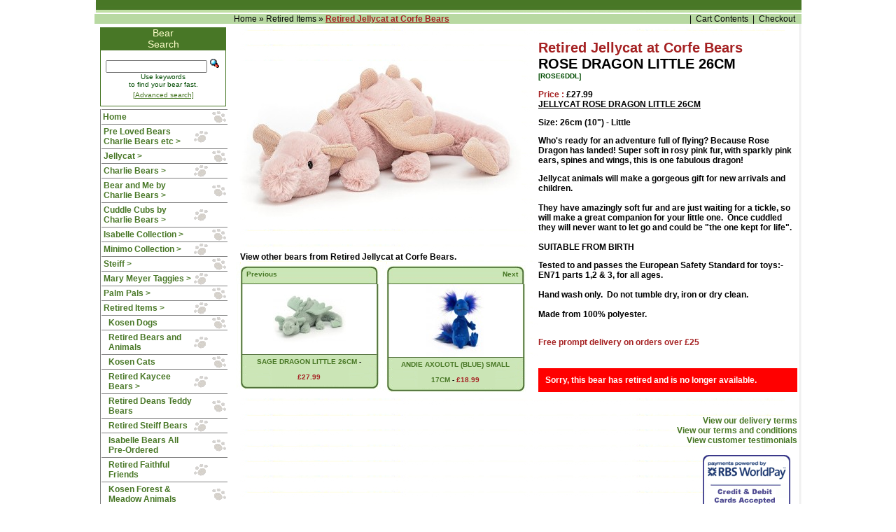

--- FILE ---
content_type: text/html; charset=Windows-1255
request_url: https://www.corfebears.co.uk/osp-7897.php
body_size: 5578
content:
<!doctype html public "-//W3C//DTD HTML 4.01 Transitional//EN">
<html dir="LTR" lang="en">
<head>
<meta http-equiv="Content-Type" content="text/html; charset=Windows-1255">
<title> 
Corfe Bears > Jellycat > ROSE DRAGON LITTLE 26CM</title>
<meta name="description" content="Jellycat - ROSE DRAGON LITTLE 26CM (FREE DELIVERY)  JELLYCAT ROSE DRAGON LITTLE&nbsp;26CM ,  Size: 26cm (10 ) - Little ,  Who's ready for an adventure full of f.." /> <meta name="keywords" content="Jellycat , ROSE DRAGON LITTLE 26CM, teddy bears, collectable bears." /> 
<base href="https://www.corfebears.co.uk/">
<link rel="stylesheet" type="text/css" href="/stylesheet.css">
<script language="javascript"><!--
function popupWindow(url) {
  window.open(url,'popupWindow','toolbar=no,location=no,directories=no,status=no,menubar=no,scrollbars=no,resizable=yes,copyhistory=no,width=100,height=100,screenX=150,screenY=150,top=150,left=150')
}
//--></script>

</head>
<body marginwidth="0" marginheight="0" topmargin="0" bottommargin="0" leftmargin="0" rightmargin="0">
<!-- header //-->
 <center> <table border="0" width="1010" cellspacing="0" cellpadding="0" class="rightborder"> 
<tr><td>




    <table align="right" border="0" width="100%" cellspacing="0" cellpadding="0">
      <tr> 
        <td background="images/headerdivbg2.gif" colspan="3" height="20">&nbsp;&nbsp;</td>
      </tr>
      <tr class="headerNavigation"> 
        <td class="headerNavigation" width="244">&nbsp;</td>
        <td width="705" class="headerNavigation">&nbsp;&nbsp;<a href="https://www.corfebears.co.uk" class="headerNavigation" >Home</a> &raquo; <a href="osc-306-Retired-Items.php" class="headerNavigation" >Retired Items</a> &raquo; <a href="osc-306_232-Retired-Jellycat-at-Corfe-Bears.php" class="headerNavigation" style="color: #a52122;text-decoration:underline;font-weight:bold;">Retired Jellycat at Corfe Bears</a></td>
        <td width="300" align="right" class="headerNavigation">
                    &nbsp;|&nbsp; <a href="https://www.corfebears.co.uk/shopping_cart.php" class="headerNavigation">Cart Contents</a> 
          &nbsp;|&nbsp; <a href="https://www.corfebears.co.uk/checkoutredirect.php" class="headerNavigation">Checkout</a> 
          &nbsp;&nbsp;</td>
      </tr>
    </table>
<div class='headerdiv2'>
&nbsp;
</div>




<!-- header_eof //-->
&nbsp;
<!-- body //-->
<table border="0" width="100%" cellspacing="3" cellpadding="3">
  <tr>
    <td width="175" valign="top"><table border="0" width="175" cellspacing="0" cellpadding="2">
<!-- left_navigation //-->
<div id='searchcontainer' style='position: relative; top: -21px; left: 0px;'> <!-- search //-->
          <tr>
            <td>
			
					

			<div id='searchcontainer' style='position: relative; top: -20px; left: 0px;'> 
      <table border="0" width="100%" cellspacing="0" cellpadding="0">
  <tr>
    <td height="14" class="infoBoxHeading"><img src="images/infobox/corner_right_left.gif" border="0" alt="" width="11" height="14"></td>
    <td width="100%" height="14" class="infoBoxHeading">Bear Search</td>
    <td height="14" class="infoBoxHeading" nowrap><img src="/images/pixel_trans.gif" border="0" alt="" width="11" height="14"></td>
  </tr>
</table>
<table border="0" width="100%" cellspacing="0" cellpadding="1" class="infoBox">
  <tr>
    <td><table border="0" width="100%" cellspacing="0" cellpadding="3" class="infoBoxContents">
  <tr>
    <td><img src="/images/pixel_trans.gif" border="0" alt="" width="100%" height="1"></td>
  </tr>
  <tr>
    <td align="center" class="boxText"><form name="quick_find" action="https://www.corfebears.co.uk/advanced_search_result.php" method="get"><input type="text" name="keywords" size="10" maxlength="30" style="width: 145px">&nbsp;<input type="image" src="includes/languages/english/images/buttons/button_quick_find.gif" border="0" alt="Bear Search" title=" Bear Search "><br>Use keywords<br>to find your bear fast.<br><a href='/advanced_search.php' style='text-decoration:underline;margin-top:4px;display:block;'>[Advanced search]</a></form></td>
  </tr>
  <tr>
    <td><img src="/images/pixel_trans.gif" border="0" alt="" width="100%" height="1"></td>
  </tr>
</table>
</td>
  </tr>
</table>
    </div>
            </td>
          </tr>
<!-- search_eof //-->
<!-- categories //-->


          <tr>
            <td>

<div id='searchcontainer' style='position: relative; top: -20px; left: 0px;'><ul id='navlist'><li><a href="https://www.corfebears.co.uk" style="padding-left:2px;">Home</a></li><li class="alternatelist" style="padding-left:2px;"><a style="background-image: url(images/paw2.gif); background-repeat: no-repeat; background-position: right center; " href="osc-350-Pre-Loved-Bears-Charlie-Bears-etc.php" onMouseOver="this.style.background = 'url(images/paw2over.gif)';this.style.backgroundRepeat = 'no-repeat';this.style.backgroundPosition = 'right center';"  onMouseOut="this.style.background = 'url(images/paw2.gif)';this.style.backgroundRepeat = 'no-repeat';this.style.backgroundPosition = 'right center';" >Pre Loved Bears Charlie Bears etc &gt;</a></li><li style="padding-left:2px;"><a href="osc-218-Jellycat.php">Jellycat &gt;</a></li><li class="alternatelist" style="padding-left:2px;"><a style="background-image: url(images/paw2.gif); background-repeat: no-repeat; background-position: right center; " href="osc-22-Charlie-Bears.php" onMouseOver="this.style.background = 'url(images/paw2over.gif)';this.style.backgroundRepeat = 'no-repeat';this.style.backgroundPosition = 'right center';"  onMouseOut="this.style.background = 'url(images/paw2.gif)';this.style.backgroundRepeat = 'no-repeat';this.style.backgroundPosition = 'right center';" >Charlie Bears &gt;</a></li><li style="padding-left:2px;"><a href="osc-348-Bear-and-Me-by-Charlie-Bears.php">Bear and Me by Charlie Bears &gt;</a></li><li class="alternatelist" style="padding-left:2px;"><a style="background-image: url(images/paw2.gif); background-repeat: no-repeat; background-position: right center; " href="osc-345-Cuddle-Cubs-by-Charlie-Bears.php" onMouseOver="this.style.background = 'url(images/paw2over.gif)';this.style.backgroundRepeat = 'no-repeat';this.style.backgroundPosition = 'right center';"  onMouseOut="this.style.background = 'url(images/paw2.gif)';this.style.backgroundRepeat = 'no-repeat';this.style.backgroundPosition = 'right center';" >Cuddle Cubs by Charlie Bears &gt;</a></li><li style="padding-left:2px;"><a href="osc-36-Isabelle-Collection.php">Isabelle Collection &gt;</a></li><li class="alternatelist" style="padding-left:2px;"><a style="background-image: url(images/paw2.gif); background-repeat: no-repeat; background-position: right center; " href="osc-248-Minimo-Collection.php" onMouseOver="this.style.background = 'url(images/paw2over.gif)';this.style.backgroundRepeat = 'no-repeat';this.style.backgroundPosition = 'right center';"  onMouseOut="this.style.background = 'url(images/paw2.gif)';this.style.backgroundRepeat = 'no-repeat';this.style.backgroundPosition = 'right center';" >Minimo Collection &gt;</a></li><li style="padding-left:2px;"><a href="osc-21-Steiff.php">Steiff &gt;</a></li><li class="alternatelist" style="padding-left:2px;"><a style="background-image: url(images/paw2.gif); background-repeat: no-repeat; background-position: right center; " href="osc-250-Mary-Meyer-Taggies.php" onMouseOver="this.style.background = 'url(images/paw2over.gif)';this.style.backgroundRepeat = 'no-repeat';this.style.backgroundPosition = 'right center';"  onMouseOut="this.style.background = 'url(images/paw2.gif)';this.style.backgroundRepeat = 'no-repeat';this.style.backgroundPosition = 'right center';" >Mary Meyer Taggies &gt;</a></li><li style="padding-left:2px;"><a href="osc-361-Palm-Pals.php">Palm Pals &gt;</a></li><li class="alternatelist" style="padding-left:2px;"><a style="background-image: url(images/paw2.gif); background-repeat: no-repeat; background-position: right center; " href="osc-306-Retired-Items.php" onMouseOver="this.style.background = 'url(images/paw2over.gif)';this.style.backgroundRepeat = 'no-repeat';this.style.backgroundPosition = 'right center';"  onMouseOut="this.style.background = 'url(images/paw2.gif)';this.style.backgroundRepeat = 'no-repeat';this.style.backgroundPosition = 'right center';" ><b>Retired Items</b> &gt;</a></li><li style="padding-left:2px;padding-left:9px;"><a href="osc-306_146-Kosen-Dogs.php">Kosen Dogs</a></li><li class="alternatelist" style="padding-left:2px;padding-left:9px;"><a style="background-image: url(images/paw2.gif); background-repeat: no-repeat; background-position: right center; " href="osc-306_186-Retired-Bears-and-Animals.php" onMouseOver="this.style.background = 'url(images/paw2over.gif)';this.style.backgroundRepeat = 'no-repeat';this.style.backgroundPosition = 'right center';"  onMouseOut="this.style.background = 'url(images/paw2.gif)';this.style.backgroundRepeat = 'no-repeat';this.style.backgroundPosition = 'right center';" >Retired Bears and Animals</a></li><li style="padding-left:2px;padding-left:9px;"><a href="osc-306_149-Kosen-Cats.php">Kosen Cats</a></li><li class="alternatelist" style="padding-left:2px;padding-left:9px;"><a style="background-image: url(images/paw2.gif); background-repeat: no-repeat; background-position: right center; " href="osc-306_111-Retired-Kaycee-Bears.php" onMouseOver="this.style.background = 'url(images/paw2over.gif)';this.style.backgroundRepeat = 'no-repeat';this.style.backgroundPosition = 'right center';"  onMouseOut="this.style.background = 'url(images/paw2.gif)';this.style.backgroundRepeat = 'no-repeat';this.style.backgroundPosition = 'right center';" >Retired Kaycee Bears &gt;</a></li><li style="padding-left:2px;padding-left:9px;"><a href="osc-306_282-Retired-Deans-Teddy-Bears.php">Retired Deans Teddy Bears</a></li><li class="alternatelist" style="padding-left:2px;padding-left:9px;"><a style="background-image: url(images/paw2.gif); background-repeat: no-repeat; background-position: right center; " href="osc-306_114-Retired-Steiff-Bears.php" onMouseOver="this.style.background = 'url(images/paw2over.gif)';this.style.backgroundRepeat = 'no-repeat';this.style.backgroundPosition = 'right center';"  onMouseOut="this.style.background = 'url(images/paw2.gif)';this.style.backgroundRepeat = 'no-repeat';this.style.backgroundPosition = 'right center';" >Retired Steiff Bears</a></li><li style="padding-left:2px;padding-left:9px;"><a href="osc-306_115-Isabelle-Bears-All-Pre-Ordered.php">Isabelle Bears All Pre-Ordered</a></li><li class="alternatelist" style="padding-left:2px;padding-left:9px;"><a style="background-image: url(images/paw2.gif); background-repeat: no-repeat; background-position: right center; " href="osc-306_257-Retired-Faithful-Friends.php" onMouseOver="this.style.background = 'url(images/paw2over.gif)';this.style.backgroundRepeat = 'no-repeat';this.style.backgroundPosition = 'right center';"  onMouseOut="this.style.background = 'url(images/paw2.gif)';this.style.backgroundRepeat = 'no-repeat';this.style.backgroundPosition = 'right center';" >Retired Faithful Friends</a></li><li style="padding-left:2px;padding-left:9px;"><a href="osc-306_275-Kosen-Forest--Meadow-Animals.php">Kosen Forest & Meadow Animals</a></li><li class="alternatelist" style="padding-left:2px;padding-left:9px;"><a style="background-image: url(images/paw2.gif); background-repeat: no-repeat; background-position: right center; " href="osc-306_276-Kosen-Bears.php" onMouseOver="this.style.background = 'url(images/paw2over.gif)';this.style.backgroundRepeat = 'no-repeat';this.style.backgroundPosition = 'right center';"  onMouseOut="this.style.background = 'url(images/paw2.gif)';this.style.backgroundRepeat = 'no-repeat';this.style.backgroundPosition = 'right center';" >Kosen Bears</a></li><li style="padding-left:2px;padding-left:9px;"><a href="osc-306_324-Retired-Aurora.php">Retired Aurora</a></li><li class="alternatelist" style="padding-left:2px;padding-left:9px;"><a style="background-image: url(images/paw2.gif); background-repeat: no-repeat; background-position: right center; " href="osc-306_317-Retired-Merrythought.php" onMouseOver="this.style.background = 'url(images/paw2over.gif)';this.style.backgroundRepeat = 'no-repeat';this.style.backgroundPosition = 'right center';"  onMouseOut="this.style.background = 'url(images/paw2.gif)';this.style.backgroundRepeat = 'no-repeat';this.style.backgroundPosition = 'right center';" >Retired Merrythought &gt;</a></li><li style="padding-left:2px;padding-left:9px;"><a href="osc-306_142-Kosen-Wild-Animals.php">Kosen Wild Animals</a></li><li class="alternatelist" style="padding-left:2px;padding-left:9px;"><a style="background-image: url(images/paw2.gif); background-repeat: no-repeat; background-position: right center; " href="osc-306_277-Kosen-Arctic--Marine-Animals.php" onMouseOver="this.style.background = 'url(images/paw2over.gif)';this.style.backgroundRepeat = 'no-repeat';this.style.backgroundPosition = 'right center';"  onMouseOut="this.style.background = 'url(images/paw2.gif)';this.style.backgroundRepeat = 'no-repeat';this.style.backgroundPosition = 'right center';" >Kosen Arctic & Marine Animals</a></li><li style="padding-left:2px;padding-left:9px;"><a href="osc-306_141-Retired-Kosen-Animals.php">Retired Kosen Animals</a></li><li class="alternatelist" style="padding-left:2px;padding-left:9px;"><a style="background-image: url(images/paw2.gif); background-repeat: no-repeat; background-position: right center; " href="osc-306_232-Retired-Jellycat-at-Corfe-Bears.php" onMouseOver="this.style.background = 'url(images/paw2over.gif)';this.style.backgroundRepeat = 'no-repeat';this.style.backgroundPosition = 'right center';"  onMouseOut="this.style.background = 'url(images/paw2.gif)';this.style.backgroundRepeat = 'no-repeat';this.style.backgroundPosition = 'right center';" ><b>Retired Jellycat at Corfe Bears</b></a></li><li style="padding-left:2px;padding-left:9px;"><a href="osc-306_340-Retired-Other.php">Retired Other &gt;</a></li><li class="alternatelist" style="padding-left:2px;padding-left:9px;"><a style="background-image: url(images/paw2.gif); background-repeat: no-repeat; background-position: right center; " href="osc-306_355-Sold-Pre-Loved-Bears.php" onMouseOver="this.style.background = 'url(images/paw2over.gif)';this.style.backgroundRepeat = 'no-repeat';this.style.backgroundPosition = 'right center';"  onMouseOut="this.style.background = 'url(images/paw2.gif)';this.style.backgroundRepeat = 'no-repeat';this.style.backgroundPosition = 'right center';" >Sold Pre-Loved Bears</a></li><li style='height:20px;'>&nbsp;</li><li style="padding-left:2px;"><a href="wpp-corfe-bears-club.php">Corfe Bears Club</a></li><li class="alternatelist" style="padding-left:2px;"><a style="{background-image: url(images/paw2.gif); background-repeat: no-repeat; background-position: right center;}" href="wpp-about-us.php" onMouseOver="this.style.background = 'url(images/paw2over.gif)';this.style.backgroundRepeat = 'no-repeat';this.style.backgroundPosition = 'right center';"  onMouseOut="this.style.background = 'url(images/paw2.gif)';this.style.backgroundRepeat = 'no-repeat';this.style.backgroundPosition = 'right center';" >About Us</a></li><li style="padding-left:2px;"><a href="wpp-contact-us.php">Contact Us</a></li><li class="alternatelist" style="padding-left:2px;"><a style="{background-image: url(images/paw2.gif); background-repeat: no-repeat; background-position: right center;}" href="wpp-how-to-find-us.php" onMouseOver="this.style.background = 'url(images/paw2over.gif)';this.style.backgroundRepeat = 'no-repeat';this.style.backgroundPosition = 'right center';"  onMouseOut="this.style.background = 'url(images/paw2.gif)';this.style.backgroundRepeat = 'no-repeat';this.style.backgroundPosition = 'right center';" >How To Find Us</a></li><li style="padding-left:2px;"><a href="wpp-shop-opening-hours.php">Shop Opening Hours</a></li><li class="alternatelist" style="padding-left:2px;"><a style="{background-image: url(images/paw2.gif); background-repeat: no-repeat; background-position: right center;}" href="wpp-customer-reviews.php" onMouseOver="this.style.background = 'url(images/paw2over.gif)';this.style.backgroundRepeat = 'no-repeat';this.style.backgroundPosition = 'right center';"  onMouseOut="this.style.background = 'url(images/paw2.gif)';this.style.backgroundRepeat = 'no-repeat';this.style.backgroundPosition = 'right center';" >Customer Reviews</a></li><li style="padding-left:2px;"><a href="wpp-free-delivery.php">Free Delivery</a></li><li class="alternatelist" style="padding-left:2px;"><a style="{background-image: url(images/paw2.gif); background-repeat: no-repeat; background-position: right center;}" href="wpp-preorder.php" onMouseOver="this.style.background = 'url(images/paw2over.gif)';this.style.backgroundRepeat = 'no-repeat';this.style.backgroundPosition = 'right center';"  onMouseOut="this.style.background = 'url(images/paw2.gif)';this.style.backgroundRepeat = 'no-repeat';this.style.backgroundPosition = 'right center';" >Preorder</a></li><li style="padding-left:2px;"><a href="wpp-layaway.php">Layaway</a></li><li class="alternatelist" style="padding-left:2px;"><a style="{background-image: url(images/paw2.gif); background-repeat: no-repeat; background-position: right center;}" href="wpp-secure-shopping.php" onMouseOver="this.style.background = 'url(images/paw2over.gif)';this.style.backgroundRepeat = 'no-repeat';this.style.backgroundPosition = 'right center';"  onMouseOut="this.style.background = 'url(images/paw2.gif)';this.style.backgroundRepeat = 'no-repeat';this.style.backgroundPosition = 'right center';" >Secure Shopping</a></li><li style="padding-left:2px;"><a href="wpp-terms-and-conditions.php">Terms And Conditions</a></li></ul></div>            </td>
          </tr>
<!-- categories_eof //-->
<!-- shopping_cart //-->
          <tr>
            <td>
			
			
					
<div id='cartcontainer' style='position: relative; top: -0px; left: 0px;'> <br>
      <br>
      <table border="0" width="100%" cellspacing="0" cellpadding="0">
  <tr>
    <td height="14" class="infoBoxHeading"><img src="images/infobox/corner_right_left.gif" border="0" alt="" width="11" height="14"></td>
    <td width="100%" height="14" class="infoBoxHeading">Shopping Cart</td>
    <td height="14" class="infoBoxHeading" nowrap><a href="https://www.corfebears.co.uk/shopping_cart.php"><img src="images/infobox/arrow_right.gif" border="0" alt="more" title=" more " width="12" height="10"></a><img src="images/infobox/corner_right.gif" border="0" alt="" width="11" height="14"></td>
  </tr>
</table>
<table border="0" width="100%" cellspacing="0" cellpadding="1" class="infoBox">
  <tr>
    <td><table border="0" width="100%" cellspacing="0" cellpadding="3" class="infoBoxContents">
  <tr>
    <td><img src="/images/pixel_trans.gif" border="0" alt="" width="100%" height="1"></td>
  </tr>
  <tr>
    <td class="boxText">0 items</td>
  </tr>
  <tr>
    <td><img src="/images/pixel_trans.gif" border="0" alt="" width="100%" height="1"></td>
  </tr>
</table>
</td>
  </tr>
</table>
    </div>

            </td>
          </tr>
<!-- shopping_cart_eof //-->
<!-- whats_new //-->
          <tr>
            <td>
			
			
    <div id='newcontainer' style='position: relative; top: -0px; left: 0px;'>
     <br /><br /><br /><br />
     <a href="https://www.facebook.com/corfe.bears/"><img class="alignnone size-thumbnail wp-image-1798" title="corfe-bears-facebook13" src="https://www.corfebears.co.uk/wp-content/uploads/2016/10/corfe-bears-facebook13-150x150.jpg" alt="" width="150" height="150"></a>
     <br /><br />
<iframe src="https://www.facebook.com/plugins/page.php?href=https%3A%2F%2Fwww.facebook.com%2Fcorfe.bears&tabs=timeline&width=180&height=1100&small_header=true&adapt_container_width=true&hide_cover=true&show_facepile=false&appId=44462320395" width="180" height="1100" style="border:none;overflow:hidden" scrolling="no" frameborder="0" allowTransparency="true"></iframe>

      <br /><br /><br /><br /><br /><br />
      <table border="0" width="100%" cellspacing="0" cellpadding="0">
  <tr>
    <td height="14" class="infoBoxHeading"><img src="images/infobox/corner_right_left.gif" border="0" alt="" width="11" height="14"></td>
    <td width="100%" height="14" class="infoBoxHeading">What's New?</td>
    <td height="14" class="infoBoxHeading" nowrap><img src="/images/pixel_trans.gif" border="0" alt="" width="11" height="14"></td>
  </tr>
</table>
<table border="0" width="100%" cellspacing="0" cellpadding="1" class="infoBox">
  <tr>
    <td><table border="0" width="100%" cellspacing="0" cellpadding="3" class="infoBoxContents">
  <tr>
    <td><img src="/images/pixel_trans.gif" border="0" alt="" width="100%" height="1"></td>
  </tr>
  <tr>
    <td align="center" class="boxText"><a href="osp-9424.php"><div><img src="images/smallJellycat-Amuseables-Carrot-Cake.jpg" border="0" alt="AMUSEABLES CARROT CAKE 15CM" title=" AMUSEABLES CARROT CAKE 15CM " width="70" height="104"></div></a><br><a href="osp-9424.php">AMUSEABLES CARROT CAKE 15CM</a><br>&pound;34.99</td>
  </tr>
  <tr>
    <td><img src="/images/pixel_trans.gif" border="0" alt="" width="100%" height="1"></td>
  </tr>
</table>
</td>
  </tr>
</table>
	

 <br /><br /><br />
 <img src="/images/creditcardimages.gif" atl="Paypal and credit/debit cards accepted" border="0" style="margin-top:40px;border-style: none;" />
      
      
      
      <!-- credits -->
      <a href="http://www.wpsites.co.uk" title="WordPress Websites"><img src="/images/small-logo.jpg" atl="WordPress Websites" border="0" style="margin-top:40px;border-style: none;" /></a> <br />
      <a href="http://www.wpsites.co.uk" style="color:#666;">WordPress Websites</a>
      <!-- end credits -->
    </div>
            </td>
          </tr>
<!-- whats_new_eof //-->
<!-- left_navigation_eof //-->
    </table></td>
<!-- body_text //-->
    <td width="100%" valign="top">


    <form name="cart_quantity" action="https://www.corfebears.co.uk/product_info.php?products_id=7897&action=add_product" method="post"><!-- show products //-->	
	  <div id="productDetailsHolder" class="productDetailsHolder"> 
                <!-- start product info -->
                <div id="leftholder" style="float:left;position:relative;overflow:hidden;"> 
          <div style="position:absolute;top:0px;left:0px;height:60px;"> 
            <iframe src="https://www.facebook.com/plugins/like.php?href=https%3A%2F%2Fwww.corfebears.co.uk%2Fosp-7897.php&layout=standard&show_faces=true&width=210&action=like&colorscheme=light&height=120" scrolling="no" frameborder="0" style="border:none; overflow:hidden; width:450px; height:60px;" allowTransparency="true"></iframe>
          </div>
		  <div style="position:relative;overflow:hidden;margin-top:30px;">
      <!--images/largeJellycat-Rose-Dragon-Little.jpg--><img src="images/largeJellycat-Rose-Dragon-Little.jpg" border="0" alt="Retired Jellycat at Corfe Bears - ROSE DRAGON LITTLE 26CM" title=" Retired Jellycat at Corfe Bears - ROSE DRAGON LITTLE 26CM " width="408" height="223">		</div>
          <!-- start other products info -->
          <div id="theproductwindow" style="width:415px; height:200px;margin-top:50px;"> 
            &nbsp;&nbsp;View other bears from <span style="">Retired Jellycat at Corfe Bears</span>. 
            <table border="0" align="left" cellpadding="0" cellspacing="0">
              <tr> 
                                <td valign="top"> <table width="209" height="150" border="0" cellpadding="0" cellspacing="0">
                    <tr class="productbox-top"> 
                      <td width="42" height="32" valign="middle" class="productbox-top"> 
                        <div align="left"><strong><a href="osp-7898.php">Previous</a></strong></div></td>
                      <td width="167" valign="middle" class="productbox-top" style="background: url(images/product-top.gif) no-repeat bottom right"> 
                        <div align="right"><strong>&nbsp;</strong></div></td>
                    </tr>
                    <tr> 
                      <td height="100" colspan="2" class="productbox-middle" align="center" valign="middle"> 
                        <div style="overflow: hidden;width:190px;"> 
                          <div class="greenBorder" style="display: table; height: 100px;  #position: relative; overflow: hidden;"> 
                            <div style=" #position: absolute; #top: 50%; #left: 50%;display: table-cell; vertical-align: middle;"> 
                              <div class="greenBorder" style=" #position: relative; #top: -50%; #left: -50%;"> 
                                <a href="osp-7898.php" class="opac-hover"><img src="images/smallJellycat-Sage-Dragon-Little.jpg" border="0" ></a> 
                              </div>
                            </div>
                          </div>
                        </div></td>
                    </tr>
                    <tr> 
                      <td colspan="2" valign="top" class="productbox-bottom"> 
                        <div align="center"> <strong><a href="osp-7898.php">SAGE DRAGON LITTLE 26CM</a> 
                          - <span class="RedText">&pound;27.99</span></strong> 
                        </div></td>
                    </tr>
                  </table></td>
                                                <td valign="top"> <table width="209" height="150" border="0" cellpadding="0" cellspacing="0">
                    <tr class="productbox-top"> 
                      <td width="42" height="32" valign="middle" class="productbox-top"> 
                        <div align="left"><strong>&nbsp;</strong></div></td>
                      <td width="167" valign="middle" class="productbox-top" style="background: url(images/product-top.gif) no-repeat bottom right"> 
                        <div align="right"><strong><a href="osp-7896.php">Next</a></strong></div></td>
                    </tr>
                    <tr> 
                      <td height="100" colspan="2" class="productbox-middle" align="center" valign="middle"> 
                        <div style="overflow: hidden;width:190px;"> 
                          <div class="greenBorder" style="display: table; height: 100px;  #position: relative; overflow: hidden;"> 
                            <div style=" #position: absolute; #top: 50%; #left: 50%;display: table-cell; vertical-align: middle;"> 
                              <div class="greenBorder" style=" #position: relative; #top: -50%; #left: -50%;"> 
                                <a href="osp-7896.php" class="opac-hover"><img src="images/smallJellycat-Andie-Axolotl-Blue.jpg" border="0" ></a> 
                              </div>
                            </div>
                          </div>
                        </div></td>
                    </tr>
                    <tr> 
                      <td colspan="2" valign="top" class="productbox-bottom"> 
                        <div align="center"> <strong><a href="osp-7896.php">ANDIE AXOLOTL (BLUE) SMALL 17CM</a> 
                          - <span class="RedText">&pound;18.99</span></strong> 
                        </div></td>
                    </tr>
                  </table></td>
                              </tr>
            </table>
          </div>
          <!-- end other product info -->
        </div>
                <div id="product-info" style="float:right;clear:right;max-width:370px;background-color:#ffffff;width:382px;"> 
                    <h1><span class="RedText">Retired Jellycat at Corfe Bears</span><br />
            ROSE DRAGON LITTLE 26CM<br><span class="smallText">[ROSE6DDL]</span></h1>
          <br />
          <span class="RedText">Price : </span>&pound;27.99<br>
          <p><strong><span style="text-decoration: underline;">JELLYCAT ROSE DRAGON LITTLE</span></strong><strong><span style="text-decoration: underline;">&nbsp;26</span></strong><strong><span style="text-decoration: underline;">CM</span></strong></p>
<p>Size: 26cm (10") - Little</p>
<p>Who's ready for an adventure full of flying? Because Rose Dragon has landed! Super soft in rosy pink fur, with sparkly pink ears, spines and wings, this is one fabulous dragon!</p>
<p>Jellycat&nbsp;animals&nbsp;will make a gorgeous gift for new arrivals and children.<br /><br />They have amazingly&nbsp;soft fur&nbsp;and are just waiting for a tickle, so will make a great companion for your little one.&nbsp; Once cuddled they will never want to let go and could be "the one kept for life".<br /><br />SUITABLE FROM BIRTH</p>
<p>Tested to and passes the European Safety Standard for toys:- EN71 parts 1,2 &amp; 3, for all ages.&nbsp;<br /><br />Hand wash only.&nbsp;&nbsp;Do not tumble dry, iron or dry clean.<br /><br />Made from 100% polyester.</p> 
                              <br>
          <span class="RedText">Free prompt delivery on orders over &pound;25</span>
          <br>
                                  <style>#cart_button input{display:none;}</style>
          <div id='cart_button' style="margin-top: 30px; font-weight: bold; background-color: rgb(255, 0, 0); -moz-border-radius: 10px 10px 10px 10px; color: rgb(255, 255, 255); padding: 10px; font-size: 12px;">

              <input type="image" src="includes/languages/english/images/buttons/button_in_cart_no.gif" border="0" alt="Add to Cart" title=" Add to Cart " disabled>           
            Sorry, this bear has retired and is no longer available. </div>
                  </div>
        <!--end product info -->
        <!-- start terms and card image info -->
        <div id="product-terms" style="float:right;clear:right;width:300px;text-align:right;padding-top:20px;"> 
          <br>
          <a href="https://www.corfebears.co.uk/wpp-free-delivery.php">View our 
          delivery terms</a> <br>
          <a href="/wpp-terms-and-conditions.php">View our terms and conditions</a><br>
          <a href="/wpp-customers-testimonials.php">View customer testimonials</a><br>
          <br>
                            </div>
        <img src="images/creditcardimages.gif" style="margin-right:10px;float:right;clear:right;" border="0"> 
        <!-- end terms info -->
              </div>
	
	
		
	
	
	   </form></td>
<!-- body_text_eof //-->
  
<!-- right_navigation //-->

<!-- <td width="5" valign="top"><table border="0" width="5" cellspacing="0" cellpadding="0">

    </table></td>

//-->
<!-- right_navigation_eof //-->
    
  </tr>
</table>
<!-- body_eof //-->

<!-- footer //-->
</td></tr></table>


 
<table border="0"  cellspacing="0" cellpadding="1" class='footertable' >
  <tr class="footer"> 
    <td width="20%" class="footer"><a style="color:#ffffff;" href="privacy.php">Privacy Policy</a></td>
    <td width="20%" class="footer"><a style="color:#ffffff;" href="site-map.php">Sitemap</a></td>
    <td width="20%" class="footer"><a style="color:#ffffff;" href="wpp-how-to-find-us.php">Map: How to find us</a></td>
    <td width="20%" class="footer"><a style="color:#ffffff;" href="wpp-shop-opening-hours.php">Shop opening hours</a></td>
    <td width="20%" class="footer"><a style="color:#ffffff;" href="wpp-contact-us.php">Enquiry: On-line 
      request form</a></td>
  </tr>
  <tr>
<td colspan="5"><div style="width:1005px;padding:5px;text-align:center;color:#aaa;">This website is Copyright &copy; Corfe Bears and protected under UK and international law.</div></td>
</tr>
</table>
</center>

<!-- footer_eof //-->
<br>
</body>
</html>




--- FILE ---
content_type: text/css
request_url: https://www.corfebears.co.uk/stylesheet.css
body_size: 4454
content:
  h1{    margin-top:0px;    padding-top:0px;margin-bottom:0px;    padding-bottom:0px;font-size:20px;  margin:0;  padding:0}h2{  font-family:Verdana,Arial,sans-serif;  font-size:20px;  font-weight:bold;  color:#487726}.boxText{font-family:Verdana,Arial,sans-serif;font-size:10px;color:#004b00;background:url(images/boxtext.gif) repeat-x}.RedText{color:#A52122}.wpcf7-response-output{color:#A52122;font-weight:bold;float:right;}.productImage{background-image:url(images/category-new-product-backgr.gif);height:140px;width:187px}.errorBox{font-family:Verdana,Arial,sans-serif;font-size:10px;background:#ffb3b5;font-weight:bold}.stockWarning{font-family:Verdana,Arial,sans-serif;font-size:10px;color:#c03}.productsNotifications{background:#cee600}.orderEdit{font-family:Verdana,Arial,sans-serif;font-size:10px;color:#70d250;text-decoration:underline}select{border:1px solid #ccc;background-color:#fff;color:#000}ul{list-style:none;margin:0;padding:0}#navlist{padding:0 1px 1px;margin-left:0;font:bold 12px Arial;background:#fff;width:15em;border-bottom:1px solid gray;border-left:1px solid gray}#navlist li{list-style:none;margin:0;border-top:1px solid gray;text-align:left}#navlist li a{display:block;color:#487726;padding:0.25em 4em 0.25em 0.05em;background:#ffff;text-decoration:none;background-image:url(images/paw1.gif);background-repeat:no-repeat;background-position:right center;cursor:hand}#navlist li a:link{color:#487726}#navlist li a:visited{color:#487726}a.alternatelist:hover{background-image:url(images/test.gif);background-repeat:no-repeat;background-position:right center}#navlist li a:hover{color:#487726;background-image:url(images/paw1over.gif);background-repeat:no-repeat;background-position:right center}#menu2{width:140px;border-style:solid solid none solid;border-color:#677D92;border-size:1px;border-width:1px;margin:10px}#menu2 li a{height:32px;  voice-family:"\"}\"";  voice-family:inherit;  height:24px;text-decoration:none;font-weight:bold}#menu2 li a:link,#menu2 li a:visited{color:#359901;display:block;background:url(images/menu2.gif);padding:8px 0 0 10px;font-weight:bold}#menu2 li a:hover{color:#004b00;background:url(images/menu2.gif) 0 -32px;padding:8px 0 0 10px;font-weight:bold}#menu2 li a:active{color:#990;background:url(images/menu2.gif) 0 -64px;padding:8px 0 0 10px;font-weight:bold}.navh2{background-color:#222;color:#900;font-weight:bold;width:120px}.footertable{   border-top:5px solid #C2DEA4; height:30px;width:1016px}.headerdiv{ background-image:url("images/corfe-new-header.png");  background-repeat:no-repeat;  color:#000;  margin:0px;height:190px;width:100%;margin-top:10px;margin-left:auto;margin-right:auto}.headerdiv2{     background-image:url("images/headerdivbg2.gif"); background-repeat:no-repeat; color:#000; margin:0px;height:40px;width:100%;z-index:567;margin-left:auto;margin-right:auto}.credits{color:#990;text-decoration:none; font-size:.4em;text-aling:right;font-weight:normal}a.credits{color:#990;text-decoration:none}a.credits:hover{color:#990;text-decoration:none}body{font-family:Verdana,Arial,sans-serif}TR{font-size:10px}A{ color:#487725; text-decoration:none}A:hover{ color:#a52122; text-decoration:underline}FORM{display:inline}TR.header{ background:#ffffcb}TR.headerNavigation{ background:#487726}TD.headerNavigation{ font-family: Arial,sans-serif; font-size:12px; background:#B8D9A2; color:#000}A.headerNavigation{ color:#000}A.headerNavigation:hover{ color:#ffffcb}TR.headerError{ background:#f33}TD.headerError{ font-family:Tahoma,Verdana,Arial,sans-serif; font-size:12px; background:#f33; color:#ffffcb; font-weight:bold; text-align:center}TR.headerInfo{ background:#0f0}TD.headerInfo{ font-family:Tahoma,Verdana,Arial,sans-serif; font-size:12px; background:#0f0; color:#ffffcb; font-weight:bold; text-align:center}TR.footer{ width:800px;height:25px; background:#487726}TD.footer{ font-family:Verdana,Arial,sans-serif; font-size:10px; color:#ffffcb; font-weight:bold; text-align:center}.nav-placeholder{}.infoBox{ background:#487726;border:none}.infoBoxContents{ background:#fff; font-family:Verdana,Arial,sans-serif; font-size:10px}.infoBoxNotice{ background:#497827}.infoBoxNoticeContents{ background:#497827; font-family:Verdana,Arial,sans-serif; font-size:10px}TD.infoBoxHeading{ font-family: Arial,sans-serif;text-align:center; font-size:14px;  background:#487726;  color:#ffc}TD.infoBox,SPAN.infoBox{ font-family:Verdana,Arial,sans-serif; font-size:10px;color:#004B00}TR.accountHistory-odd,TR.addressBook-odd,TR.alsoPurchased-odd,TR.payment-odd,TR.productListing-odd,TR.productReviews-odd,TR.upcomingProducts-odd,TR.shippingOptions-odd{ background:#E7E8E6}TR.accountHistory-even,TR.addressBook-even,TR.alsoPurchased-even,TR.payment-even,TR.productListing-even,TR.productReviews-even,TR.upcomingProducts-even,TR.shippingOptions-even{ background:#F8F8F7}TABLE.productListing{ }.productListing-heading{ font-family:Verdana,Arial,sans-serif; font-size:10px; background:#487726; color:#FFFFcb; font-weight:bold}TD.productListing-data{ font-family:Verdana,Arial,sans-serif; font-size:12px;font-weight:bold; color:#000; padding-top:8px; padding-bottom:8px}A.pageResults{ color:#000; text-decoration:none}A.pageResults:hover{ color:#000; text-decoration:none}TD.pageHeading,DIV.pageHeading,H1.pageHeading{ font-family:Verdana,Arial,sans-serif; font-size:20px; font-weight:bold; color:#487726}TD.pageHeadingBlog,DIV.pageHeadingBlog,H1.pageHeadingBlog{ font-family:Verdana,Arial,sans-serif; font-size:20px; font-weight:bold; color:#487726}TR.subBar{ background:#f4f7fd}TD.subBar{ font-family:Verdana,Arial,sans-serif; font-size:10px; color:#000}TD.main,P.main{ font-family:Verdana,Arial,sans-serif; font-size:11px; line-height:1.5; color:#004b00}TD.smallText,SPAN.smallText,P.smallText{ font-family:Verdana,Arial,sans-serif; font-size:10px; color:#004b00}TD.accountCategory{ font-family:Verdana,Arial,sans-serif; font-size:13px; color:#abd}TD.fieldKey{ font-family:Verdana,Arial,sans-serif; font-size:12px; font-weight:bold}TD.fieldValue{ font-family:Verdana,Arial,sans-serif; font-size:12px}TD.tableHeading{ font-family:Verdana,Arial,sans-serif; font-size:12px; font-weight:bold}SPAN.newItemInCart{ font-family:Verdana,Arial,sans-serif; font-size:10px; color:#f33}CHECKBOX,INPUT,RADIO,SELECT{ font-family:Verdana,Arial,sans-serif; font-size:11px}TEXTAREA{ width:100%; font-family:Verdana,Arial,sans-serif; font-size:11px}SPAN.greetUser{ font-family:Verdana,Arial,sans-serif; font-size:12px; color:#f0a480; font-weight:bold}TABLE.formArea{ background:#f1f9fe}TD.formAreaTitle{ font-family:Tahoma,Verdana,Arial,sans-serif; font-size:12px; font-weight:bold}SPAN.markProductOutOfStock{ font-family:Tahoma,Verdana,Arial,sans-serif; font-size:12px; color:#c76170; font-weight:bold}SPAN.productSpecialPrice{ font-family:Verdana,Arial,sans-serif; color:#359901}SPAN.errorText{ font-family:Verdana,Arial,sans-serif; color:#359901}.moduleRow{}.moduleRowOver{background-color:#a4d172;cursor:pointer;cursor:hand}.moduleRowSelected{background-color:#E9F4FC}.checkoutBarFrom,.checkoutBarTo{font-family:Verdana,Arial,sans-serif;font-size:10px;color:#8c8c8c}.checkoutBarCurrent{font-family:Verdana,Arial,sans-serif;font-size:10px;color:#000}.messageBox{font-family:Verdana,Arial,sans-serif;font-size:10px}.messageStackError,.messageStackWarning{font-family:Verdana,Arial,sans-serif;font-size:10px;background-color:#ff0}.messageStackSuccess{font-family:Verdana,Arial,sans-serif;font-size:10px;background-color:#ff0}.inputRequirement{font-family:Verdana,Arial,sans-serif;font-size:10px;color:#f33}tr.productbox-top{background-image:url(images/product-top.gif);background-repeat:no-repeat}td.productbox-top{padding:4px 15px 0px 15px}.productbox-middle{background-image:url(images/product-middle.gif);background-repeat:repeat-y}.productbox-bottom{background-image:url(images/prouct-bottom.gif);background-repeat:no-repeat;line-height:17pt;height:55px;padding:0px 15px 0px 15px}A.opac-hover:hover{opacity:0.6;filter:alpha(opacity=40)}.rightborder{background-image:url(images/pagebg.gif);background-repeat:repeat-y;background-position:top right}.blogcalendarbg{background-image:url(images/calendaricon.gif);background-repeat:no-repeat;background-position:top left;font-size:14px;color:#fff;padding:3px 8px 2px 2px;line-height:1.4}.productDetailsHolder{position:relative;z-index:9999;font-weight:bold;font-size:12px;left:0px}img.productDetailsHolder{float:left;margin-right:6px}.productDetailsHolderHeader{font-size:14px;margin-top:0px;padding-top:0px}#productDetailsHolder p{margin-top:0px}#tooltip{position:absolute;z-index:3000;border:1px solid #111;background-color:#eee;padding:5px;opacity:0.85}#tooltip h3,#tooltip div{margin:0;font-family:Verdana,Arial,sans-serif;font-size:10px}img.alignnone{ margin-left:auto; margin-right:auto}.page{margin-left:10px;margin-right:10px}.storycontent{font-size:14px;color:#000}ul{list-style-type:circle;margin-left:30px}.alt{background-color:#f8f8f8;border-top:1px solid #ddd;border-bottom:1px solid #ddd}small{line-height:1.5em}#headerimg .description{text-align:center}.entry p a:visited{color:#b85b5a}.commentlist li,#commentform input,#commentform textarea{}.commentlist li{font-weight:bold}.commentlist cite,.commentlist cite a{font-weight:bold;font-style:normal}.commentlist p{font-weight:normal;line-height:1.5em;text-transform:none}#commentform p{}.commentmetadata{font-weight:normal}#sidebar{}small,#sidebar ul ul li,#sidebar ul ol li,.nocomments,.postmetadata,blockquote,strike{color:#777}code{}acronym,abbr,span.caps{letter-spacing:.07em}#wp-calendar #prev a{}#wp-calendar a{text-decoration:none}#wp-calendar caption{text-align:center}#wp-calendar th{font-style:normal;text-transform:capitalize}.post{margin:0 0 40px;text-align:justify}.widecolumn .post{margin:0}.narrowcolumn .postmetadata{padding-top:5px}.widecolumn .postmetadata{margin:30px 0}.widecolumn .smallattachment{text-align:center;float:left;width:128px;margin:5px 5px 5px 0px}.widecolumn .attachment{text-align:center;margin:5px 0px}.postmetadata{clear:left}h2.pagetitle{text-align:center}#sidebar h2{margin:5px 0 0;padding:0}h3{padding:0}h3.comments{padding:0;margin:40px auto 20px}p img{padding:0;max-width:100%}img.centered,img.aligncenter{display:block;margin-left:auto;margin-right:auto}img.alignright{padding:4px;margin:0 0 2px 7px;display:inline}img.alignleft{padding:4px;margin:0 7px 2px 0;display:inline}.alignright{float:right}.alignleft{float:left}html>body .entry ul{margin-left:0px;padding:0 0 0 30px;list-style:none;padding-left:10px;text-indent:-10px}html>body .entry li{margin:7px 0 8px 10px}.entry ul li:before,#sidebar ul ul li:before{content:"\00BB \0020"}.entry ol{padding:0 0 0 35px;margin:0}.entry ol li{margin:0;padding:0}.postmetadata ul,.postmetadata li{display:inline;list-style-type:none;list-style-image:none}#sidebar ul,#sidebar ul ol{margin:0;padding:0}#sidebar ul li{list-style-type:none;list-style-image:none;margin-bottom:15px}#sidebar ul p,#sidebar ul select{margin:5px 0 8px}#sidebar ul ul,#sidebar ul ol{margin:5px 0 0 10px}#sidebar ul ul ul,#sidebar ul ol{margin:0 0 0 10px}ol li,#sidebar ul ol li{list-style:decimal outside}#sidebar ul ul li,#sidebar ul ol li{margin:3px 0 0;padding:0}#SideColumnlist{margin:0;padding:0}#SideColumnlist li{position:relative;list-style-type:none;width:100%;border:1px solid #BBC3D3;background:#F8F8F9;padding:0;margin:2px 0px;font-weight:bold}#SideColumnlist a{display:block;position:relative;padding:4px 4px 4px 16px;text-decoration:none}#SideColumnlist a:hover{background:#BBC3D3;text-decoration:none;color:#000}#searchform{margin:10px auto;padding:5px 3px;text-align:center}#sidebar #searchform #s{width:108px;padding:2px}#sidebar #searchsubmit{padding:1px}.entry form{text-align:center}select{width:130px}#commentform input{width:170px;padding:2px;margin:5px 5px 1px 0}#commentform textarea{width:100%;padding:2px}#commentform #submit{margin:0;float:right}.alt{margin:0;padding:10px}.commentlist{padding:0;text-align:justify}.commentlist li{margin:15px 0 3px;padding:5px 10px 3px;list-style:none}.commentlist p{margin:10px 5px 10px 0}#commentform p{margin:5px 0}.nocomments{text-align:center;margin:0;padding:0}.commentmetadata{margin:0;display:block}#sidebar{padding:20px 0 10px 0;margin-left:545px;width:190px}#sidebar form{margin:0}#wp-calendar{empty-cells:show;margin:6px auto;width:100%}#wp-calendar #next a{padding-right:10px;text-align:right}#wp-calendar #prev a{padding-left:10px;text-align:left}#wp-calendar a{display:block;position:relative;font-weight:bold;height:100%}#wp-calendar caption{text-align:center;width:100%}#wp-calendar td{padding:3px 0;text-align:center;border:1px solid #ddd}#wp-calendar td.pad:hover{background-color:#fff}#wp-calendar td.pad{background-color:#f8f8f8;border:1px solid #ddd}acronym,abbr,span.caps{cursor:help}acronym,abbr{border-bottom:1px dashed #999}blockquote{margin:15px 30px 0 10px;padding-left:20px;border-left:5px solid #ddd}blockquote cite{margin:5px 0 0;display:block}.center{text-align:center}hr{display:none}a img{border:none}.navigation{display:block;text-align:center;margin-top:10px;margin-bottom:60px}
  
  
  
  
  .post{
    display:inline-block;
  }
  
  
  /* product slider styles */
.jcarousel-container {
    position: relative;
}

.jcarousel-clip {
    z-index: 2;
    padding: 0;
    margin: 0;
    overflow: hidden;
    position: relative;
}

.jcarousel-list {
    z-index: 1;
    overflow: hidden;
    position: relative;
    top: 0;
    left: 0;
    margin: 0;
    padding: 0;
}

.jcarousel-list li,
.jcarousel-item {
    float: left;
    list-style: none;
    /* We set the width/height explicitly. No width/height causes infinite loops. */
    width: 75px;
    height: 75px;
}
.jcarousel-next {
    z-index: 3;
    display: none;
}
.jcarousel-prev {
    z-index: 3;
    display: none;
}
#special-offer-banner{
 background-image: url('product-slider/special-offer-bg.gif');
 background-repeat: no-repeat;
}
#special-offer-banner h5{

    margin-top:0;
        margin-bottom: 0;
    color:grey;
    font-size:10px;
}
#special-offer-banner .name {
    display:block;
height: 14px;
    overflow:hidden;
}
#special-offer-banner .simg {
    height:110px;
    display:block;
}
#special-offer-banner .price {
    display:block;
    color: #ff0000;
    
}
#special-offer-banner .price em {
    text-decoration: line-through;
   color:#000;
}


.jcarousel-skin-tango .jcarousel-container {

}

.jcarousel-skin-tango .jcarousel-container-horizontal {
    width: 520px;
    padding: 10px 0px;
	padding-left:40px;
	margin:0 auto;
	margin-top:40px
}

.jcarousel-skin-tango .jcarousel-container-vertical {
    width: 75px;
    height: 245px;
    padding: 0px 0px;
}

.jcarousel-skin-tango .jcarousel-clip-horizontal {
    width:  480px;
    height: 154px;
}

.jcarousel-skin-tango .jcarousel-clip-vertical {
    width:  240px;
    height: 245px;
}

.jcarousel-skin-tango .jcarousel-item {
    width: 160px;
    height: 154px;
    text-align: center;
}

.jcarousel-skin-tango .jcarousel-item-horizontal {
    margin-right: 0px;
}

.jcarousel-skin-tango .jcarousel-item-vertical {
    margin-bottom: 10px;
}

.jcarousel-skin-tango .jcarousel-item-placeholder {
    background: #fff;
    color: #000;
}

/**
 *  Horizontal Buttons
 */
.jcarousel-skin-tango .jcarousel-next-horizontal {
    position: absolute;
    top: 70px;
    right: 5px;
    width: 32px;
    height: 32px;
    cursor: pointer;
    background: transparent url(product-slider/next-horizontal.png) no-repeat 0 0;
}

.jcarousel-skin-tango .jcarousel-next-horizontal:hover {
    background-position: -32px 0;
}

.jcarousel-skin-tango .jcarousel-next-horizontal:active {
    background-position: -64px 0;
}

.jcarousel-skin-tango .jcarousel-next-disabled-horizontal,
.jcarousel-skin-tango .jcarousel-next-disabled-horizontal:hover,
.jcarousel-skin-tango .jcarousel-next-disabled-horizontal:active {
    cursor: default;
    background-position: -96px 0;
}

.jcarousel-skin-tango .jcarousel-prev-horizontal {
    position: absolute;
    top: 70px;
    left: 5px;
    width: 32px;
    height: 32px;
    cursor: pointer;
    background: transparent url(product-slider/prev-horizontal.png) no-repeat 0 0;
}

.jcarousel-skin-tango .jcarousel-prev-horizontal:hover {
    background-position: -32px 0;
}

.jcarousel-skin-tango .jcarousel-prev-horizontal:active {
    background-position: -64px 0;
}

.jcarousel-skin-tango .jcarousel-prev-disabled-horizontal,
.jcarousel-skin-tango .jcarousel-prev-disabled-horizontal:hover,
.jcarousel-skin-tango .jcarousel-prev-disabled-horizontal:active {
    cursor: default;
    background-position: -96px 0;
}

/**
 *  Vertical Buttons
 */
.jcarousel-skin-tango .jcarousel-next-vertical {
    position: absolute;
    bottom: 5px;
    left: 43px;
    width: 32px;
    height: 32px;
    cursor: pointer;
    background: transparent url(product-slider/next-vertical.png) no-repeat 0 0;
}

.jcarousel-skin-tango .jcarousel-next-vertical:hover {
    background-position: 0 -32px;
}

.jcarousel-skin-tango .jcarousel-next-vertical:active {
    background-position: 0 -64px;
}

.jcarousel-skin-tango .jcarousel-next-disabled-vertical,
.jcarousel-skin-tango .jcarousel-next-disabled-vertical:hover,
.jcarousel-skin-tango .jcarousel-next-disabled-vertical:active {
    cursor: default;
    background-position: 0 -96px;
}

.jcarousel-skin-tango .jcarousel-prev-vertical {
    position: absolute;
    top: 5px;
    left: 43px;
    width: 32px;
    height: 32px;
    cursor: pointer;
    background: transparent url(product-slider/prev-vertical.png) no-repeat 0 0;
}

.jcarousel-skin-tango .jcarousel-prev-vertical:hover {
    background-position: 0 -32px;
}

.jcarousel-skin-tango .jcarousel-prev-vertical:active {
    background-position: 0 -64px;
}

.jcarousel-skin-tango .jcarousel-prev-disabled-vertical,
.jcarousel-skin-tango .jcarousel-prev-disabled-vertical:hover,
.jcarousel-skin-tango .jcarousel-prev-disabled-vertical:active {
    cursor: default;
    background-position: 0 -96px;
}

img {border:0px}

.checkout #preorder-submit,
.checkout2 #preorder-submit,
.checkout #preorder-cancel,
.checkout2 #preorder-cancel{
    display:none;
}




	#searchcontainer, #cartcontainer {
		
		display: table;
	
	}
	
	.infoBoxHeading{
		width:60px;
	}
	
	#newcontainer{
		width: 180px !important;
	}



.cal-icon-1{ display:none;}


.homepage-testimonials hr,
#post-130 hr{
    background: url(/images/hr.png) no-repeat center left;
    border: 0;
    display: block;
    height: 50px;
}

.homepage-testimonials blockquote,
#post-130 blockquote{
    
    background-image: url(/images/quotemark.png);
  background-position: top left;
  background-repeat: no-repeat;
  border-left:none;
      margin: 15px 0px 0 10px;
    padding-left: 50px;
}


.wpcf7-not-valid-tip-no-ajax{
    background-color: red;
    color: white;
    padding: 5px;
}
